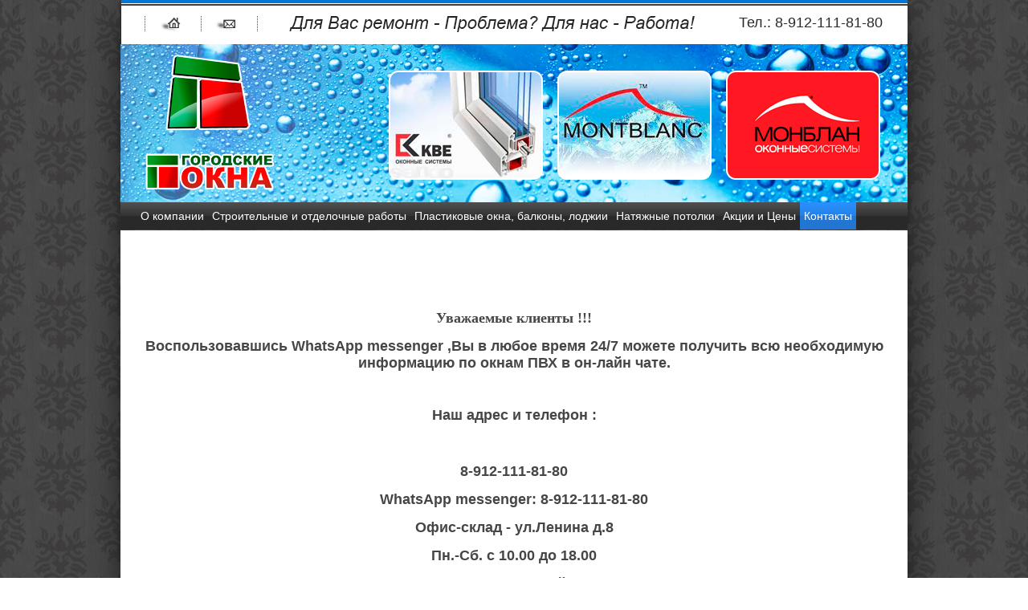

--- FILE ---
content_type: text/html
request_url: https://gorokna-11.ru/Kontakti
body_size: 2485
content:
<!DOCTYPE html PUBLIC "-//W3C//DTD XHTML 1.0 Strict//EN" 
  "http://www.w3.org/TR/xhtml1/DTD/xhtml1-strict.dtd">
<html xmlns="http://www.w3.org/1999/xhtml">
<head>
  <title>Контакты - Компания "Городские окна" - Воркута</title>
  <meta http-equiv="Content-Type" content="text/html; charset=windows-1251">
  <META NAME="Generator" CONTENT="">
  <META NAME="Author" CONTENT="">

  <meta name="yandex-verification" content="5fdccacf01e51dd4" />

  <META NAME="Keywords" CONTENT="">
  <META NAME="Description" CONTENT="">
  <meta name="SKYPE_TOOLBAR" content="SKYPE_TOOLBAR_PARSER_COMPATIBLE" />

  <link rel="stylesheet" type="text/css" href="/style.css">
  <script src='https://www.google.com/recaptcha/api.js'></script>
</head>
<body>
<script>
        (function(w,d,u){
                var s=d.createElement('script');s.async=true;s.src=u+'?'+(Date.now()/60000|0);
                var h=d.getElementsByTagName('script')[0];h.parentNode.insertBefore(s,h);
        })(window,document,'https://cdn-ru.bitrix24.ru/b13945220/crm/site_button/loader_5_o8bv7c.js');
</script>



 <!-- Yandex.Metrika counter --> <script type="text/javascript"> (function (d, w, c) { (w[c] = w[c] || []).push(function() { try { w.yaCounter42049664 = new Ya.Metrika({ id:42049664, clickmap:true, trackLinks:true, accurateTrackBounce:true }); } catch(e) { } }); var n = d.getElementsByTagName("script")[0], s = d.createElement("script"), f = function () { n.parentNode.insertBefore(s, n); }; s.type = "text/javascript"; s.async = true; s.src = "https://mc.yandex.ru/metrika/watch.js"; if (w.opera == "[object Opera]") { d.addEventListener("DOMContentLoaded", f, false); } else { f(); } })(document, window, "yandex_metrika_callbacks"); </script> <noscript><div><img src="https://mc.yandex.ru/watch/42049664" style="position:absolute; left:-9999px;" alt="" /></div></noscript> <!-- /Yandex.Metrika counter -->



<div class="center"><div class="shadow">

<div class="header">
	<a class="home" href="/"></a>
	<a class="mail" href="/Kontakti"></a>
	<div class="info"> Тел.: 8-912-111-81-80
 </div>
</div>
<div class="nav"><ul><li><a href="/">О компании</a></li><li><a href="/Stroitelynie-i-otdelochnie-raboti">Строительные и отделочные работы</a></li><li><a href="/Plastikovie-okna-balkoni-lodzhii">Пластиковые окна, балконы, лоджии</a></li><li><a href="/Natyazhnie-potolki">Натяжные потолки</a></li><li><a href="/Aktsii-i-Tseni">Акции и Цены</a></li><li><a class="active" href="/Kontakti">Контакты</a></li></ul></div>
<div class="content"><p style="text-align: center;"><span><strong><br /></strong></span></p>
<p style="text-align: center;"><span><strong><br /></strong></span></p>
<p style="text-align: center;"><span style="font-family: 'arial black', 'avant garde'; font-size: large;"><strong>Уважаемые клиенты !!!</strong></span></p>
<p style="text-align: center;"><span style="font-size: large;"><strong>Воспользовавшись WhatsApp messenger ,Вы в любое время 24/7 можете получить всю необходимую информацию по окнам ПВХ в он-лайн чате.</strong></span></p>
<p style="text-align: center;"><span><strong><br /></strong></span></p>
<p style="text-align: center;"><span style="font-size: large;"><strong>Наш адрес и телефон :</strong></span></p>
<p style="text-align: center;"><span style="font-size: large;"><strong><br /></strong></span></p>
<p style="text-align: center;"><span style="font-size: large;"><strong>8-912-111-81-80</strong></span></p>
<p style="text-align: center;"><span style="font-size: large;"><strong>WhatsApp messenger: 8-912-111-81-80</strong></span></p>
<p style="text-align: center;"><strong style="font-size: large;">&nbsp;Офис-склад - ул.Ленина д.8&nbsp;</strong></p>
<p style="text-align: center;"><strong style="font-size: large;">Пн.-Сб. с 10.00 до 18.00</strong></p>
<p style="text-align: center;"><strong style="font-size: large;">Вс.- выходной</strong></p>
<p style="text-align: center;"><span><strong><br /></strong></span></p>
<div><span><strong><br /></strong></span></div>
<h1 style="text-align: center;"><strong style="font-size: 10px;"><span style="font-size: large;">&nbsp; &nbsp; &nbsp; &nbsp; &nbsp; &nbsp; &nbsp; &nbsp; &nbsp; &nbsp; &nbsp; &nbsp; &nbsp; &nbsp; &nbsp; &nbsp; &nbsp; &nbsp; &nbsp; &nbsp; &nbsp; &nbsp; &nbsp; &nbsp; &nbsp; &nbsp; &nbsp; &nbsp; &nbsp; &nbsp; </span></strong><strong style="font-size: 10px;"><span style="font-size: large;">&nbsp; &nbsp; &nbsp; &nbsp; &nbsp; &nbsp; &nbsp; &nbsp; &nbsp; &nbsp; &nbsp; &nbsp; &nbsp; &nbsp; &nbsp; &nbsp; &nbsp; &nbsp; &nbsp; &nbsp; &nbsp; &nbsp; &nbsp; &nbsp; &nbsp; &nbsp; &nbsp; &nbsp; &nbsp; &nbsp; &nbsp; &nbsp; &nbsp; &nbsp; &nbsp; &nbsp; &nbsp; &nbsp; &nbsp;</span></strong></h1>
<p style="text-align: center;">&nbsp;</p>
<p><strong><span style="font-size: large;"> &nbsp; &nbsp;</span> &nbsp; &nbsp; &nbsp; &nbsp; &nbsp; &nbsp; &nbsp; &nbsp; &nbsp; &nbsp; &nbsp; &nbsp; &nbsp; &nbsp; &nbsp; &nbsp; &nbsp; &nbsp; &nbsp; &nbsp; &nbsp; &nbsp; &nbsp; &nbsp; &nbsp; &nbsp; &nbsp;<span style="font-size: large;"> &nbsp; &nbsp; &nbsp; &nbsp; &nbsp; &nbsp; &nbsp; &nbsp; &nbsp;&nbsp; <strong></strong></span></strong></p>
<p style="text-align: center;"><strong><span style="font-size: large;"><strong>&nbsp; &nbsp; &nbsp; &nbsp; &nbsp; &nbsp; &nbsp; &nbsp; &nbsp; &nbsp; &nbsp; &nbsp; &nbsp; &nbsp; &nbsp; &nbsp; &nbsp; &nbsp; &nbsp; &nbsp; Мы в Контакте: &nbsp;https://vk.com/gor.okna.vorkuta</strong>&nbsp; &nbsp; &nbsp; &nbsp; &nbsp; &nbsp; &nbsp; &nbsp; &nbsp; &nbsp; &nbsp; &nbsp; &nbsp; &nbsp; &nbsp; &nbsp; &nbsp; &nbsp; &nbsp; &nbsp; &nbsp; &nbsp; &nbsp; &nbsp; &nbsp; &nbsp; &nbsp; &nbsp; &nbsp; &nbsp; &nbsp; &nbsp; &nbsp; &nbsp; &nbsp; &nbsp; &nbsp; &nbsp; &nbsp; &nbsp; &nbsp; &nbsp; &nbsp; &nbsp; &nbsp; &nbsp; &nbsp; &nbsp; &nbsp; &nbsp; &nbsp; &nbsp; &nbsp; &nbsp; &nbsp; &nbsp; &nbsp; &nbsp; &nbsp; &nbsp; &nbsp; &nbsp; &nbsp; &nbsp; &nbsp;&nbsp;</span></strong></p>
<p style="text-align: center;"><span style="font-size: large;"><strong>&nbsp;Участникам нашей группы ВК - дополнительные скидки и подарки.))</strong></span></p>
<p style="text-align: center;"><span style="font-size: large;"><strong><br /></strong></span></p>
<p><span style="font-size: large;"><strong><br /></strong></span></p>
<p><strong><img style="display: block; margin-left: auto; margin-right: auto;" src="/img/ОКНА_штендер2_эскиз%20(1).jpg" alt="gg" width="525" height="700" /></strong><strong>&nbsp; &nbsp; &nbsp;</strong></p>
<p><strong><br /></strong></p>
<p style="text-align: center;">&nbsp;</p>
<p><strong><br /></strong></p></div>
<div class="footer">
	<div class="copy">2015 © Компания "Городские окна" - Воркута</div>
	<a class="e-terra" href="http://www.e-terra.su/" target=_blank title="Создание сайтов">Создание сайта: E-Terra</a>
	<div class="counter"> <!-- Yandex.Metrika informer --> <a href="https://metrika.yandex.ru/stat/?id=42049664&from=informer" target="_blank" rel="nofollow"><img src="https://informer.yandex.ru/informer/42049664/1_1_FFFFFFFF_EFEFEFFF_0_pageviews" style="width:80px; height:15px; border:0;" alt="Яндекс.Метрика" title="Яндекс.Метрика: данные за сегодня (просмотры)" /></a> <!-- /Yandex.Metrika informer -->
 </div><ul><li><a href="/">О компании</a></li><li><a href="/Stroitelynie-i-otdelochnie-raboti">Строительные и отделочные работы</a></li><li><a href="/Plastikovie-okna-balkoni-lodzhii">Пластиковые окна, балконы, лоджии</a></li><li><a href="/Natyazhnie-potolki">Натяжные потолки</a></li><li><a href="/Aktsii-i-Tseni">Акции и Цены</a></li><li><a class="active" href="/Kontakti">Контакты</a></li></ul></div>

</div></div>



</body>
</html>

--- FILE ---
content_type: text/css
request_url: https://gorokna-11.ru/style.css
body_size: 2758
content:
body{
   margin: 0px;
   padding: 0px;
   font-size: 14px;
   font-family: Arial; 
   background: url('images/body_layout.jpg') repeat; 
   color: #464646;
}

h1 {
	color: #036eb9;
	font-size: 24px;
	margin: 0px 0px 0px 0px;
	padding: 0px 0px 10px 10px;
	border-bottom: 3px #036eb9 solid;
	font-weight: normal;
	font-size: 24px;
	display: block;
}

a {
	color: #036eb9;
	text-decoration: none;
}

a:hover {
	text-decoration: underline;
}

.center{
    margin: auto;
    width: 980px;    
    
}

.shadow{
	float: left;
	box-shadow: 0px 0px 50px -15px #000;
}

																																							/* HEADER */

.header {
	float: left;
	position: relative;
	width: 980px;
	height: 252px;
	background: url('images/header.jpg') no-repeat;
}

.header .info {
    color: #292929;
    font-size: 18px;
    left: 770px;
    position: absolute;
    text-align: right;
    top: 18px;
}

.header .home {
	position: absolute;
	display: block;
	width: 71px;
	height: 22px;
	left: 29px;
	top: 19px;
}

.header .mail {
	position: absolute;
	display: block;
	width: 71px;
	height: 22px;
	left: 99px;
	top: 19px;
}

																																							/* NAVIGATION */

.nav {
	float: left;
	position: relative;
	width: 980px;
	height: 35px;
	background: url('images/nav_layout.jpg') repeat-x;
}

.nav ul {
	position: absolute;
	margin: 0;
	padding: 0;
	left: 20px;
	top: 0px;
	list-style: none;
}

.nav ul li {
	float: left;
	margin: 0;
}

.nav ul li a {
    color: #FFFFFF;
    display: block;
    font-size: 14px;
    height: 35px;
    line-height: 35px;
    padding: 0 5px;
    text-decoration: none;
}

.nav ul li a:hover {
	text-decoration: underline;
}

.nav ul li .active {
	background: url('images/nav_active.jpg') repeat-x;
}

																																							/* CONTENT */

.content {
	float: left;
	width: 930px;
	min-height: 600px;
	height: auto !important;
	background: #fff;
	padding: 25px;
}

																																							/* FOOTER */

.footer {
    background: none repeat scroll 0 0 #FFFFFF;
    border-bottom: 3px solid #383838;
    border-top: 1px solid #383838;
    float: left;
    height: 63px;
    position: relative;
    width: 980px;
}

.footer .copy {
	color: #3e3e3e;
	position: absolute;
	left: 20px;
	top: 4px;
}

.footer .e-terra {
	text-decoration: none;
	position: absolute;
	left: 20px;
	top: 16px;
}

.footer .counter {
    height: 31px;
    left: 20px;
    position: absolute;
    top: 30px;
}

.footer ul {
    left: 180px;
    list-style: none outside none;
    position: absolute;
    top: 8px;
}

.footer ul li {
    float: left;
    font-size: 11px;
    margin: 0 5px;
}

.footer ul li a {
	color: #3e3e3e;
	text-decoration: none;
}

.footer ul li a:hover ,
.footer ul li .active {
	text-decoration: underline;
}